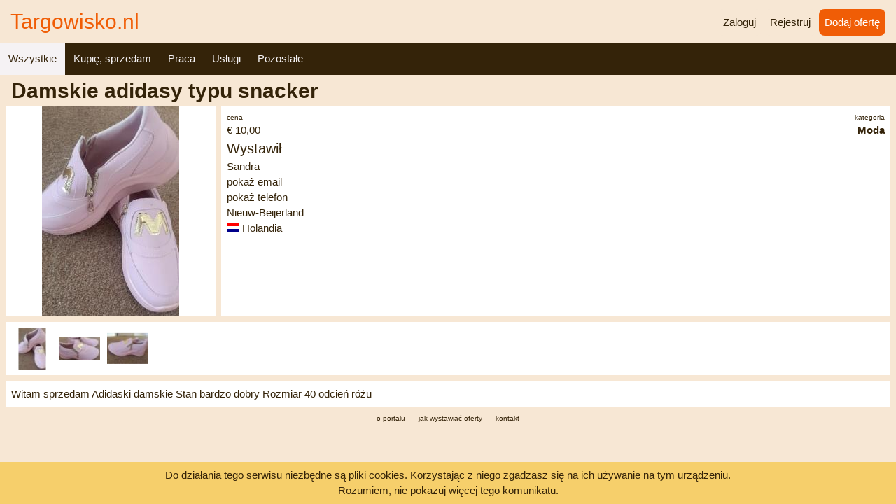

--- FILE ---
content_type: text/html; charset=UTF-8
request_url: https://targowisko.nl/Oferta/11535188
body_size: 3423
content:

<!DOCTYPE html>
<html>

<head>
<base href="https://targowisko.nl/">
<title>Damskie adidasy typu snacker </title>
<meta name="description" content="Witam sprzedam Adidaski damskie Stan bardzo dobry Rozmiar 40 odcień r&oacute;żu ">
<meta http-equiv="Content-type" content="text/html; charset=utf-8">
<meta charset="utf-8">
<meta name="viewport" content="width=device-width, initial-scale=1, shrink-to-fit=no">

<link rel="canonical" href="https://targowisko.nl/Oferta/184740">
<link rel="icon" type="image/png" href="gfx/favicon.png">

<link href="node_modules/@fortawesome/fontawesome-free/css/fontawesome.css" rel="stylesheet">
<link href="node_modules/@fortawesome/fontawesome-free/css/brands.css" rel="stylesheet">
<link href="node_modules/@fortawesome/fontawesome-free/css/solid.css" rel="stylesheet">
<link rel='stylesheet' type='text/css' href='css/glowne.css?221201'>
<link rel='stylesheet' type='text/css' href='css/ogolne.css?221201'>
<link rel='stylesheet' type='text/css' href='css/rodzaj.css?221201'>
<link rel='stylesheet' type='text/css' href='css/szczegolowe.css?221201'>
<link rel="stylesheet" type="text/css" href="https://targowisko.nl/css/style.css?230101">
</head>
<body>
<script> </script>
<div id='nagłówek'>
	<div class="s-komórkowy l-floatleft">
		<a href='' id='logo'>Targowisko.nl</a>	</div>
	<div id='menu' class="s-komórkowy l-floatright">
		
			<a href='Logowanie' class='baton_menu s-komórkowy'>Zaloguj</a>
			<a href='Rejestracja' class='baton_menu s-komórkowy'>Rejestruj</a>
			<a href='Dodawanie_oferty' class='baton_ważny_menu s-komórkowy'>Dodaj ofertę</a>
			
	</div>
	<div class='clear'></div>
	<div id='ścieżka' class='s-hide'></div>
	<div class='clear'></div>
</div>

<button id='toggleCategoryMenu' class='baton_pokaż_kategorie'>Pokaż kategorie</button>
<!-- pasek kategorii dla tablet i desktop -->
<div id='kategorie' class="s-hide">
	<a href='Główna' class='baton_wszystkie s-komórkowy'>Wszystkie</a><a href='Kupię, sprzedam' class='baton_kategorii s-komórkowy'>Kupię, sprzedam</a><a href='Praca' class='baton_kategorii s-komórkowy'>Praca</a><a href='Usługi' class='baton_kategorii s-komórkowy'>Usługi</a><a href='Pozostałe' class='baton_kategorii s-komórkowy'>Pozostałe</a></div>
<!-- menu kategorii dla mobile -->
<div id="kategorie-mobile" class="hide">
	<a href='Główna' class='baton_wszystkie s-komórkowy'>Wszystkie</a>
					<div>
			<a 
				href='Kupię, sprzedam' 
				class='baton_kategorii baton_kategorii_mobile'>
				Kupię, sprzedam			</a>
		</div>
					<div>
			<a 
				href='Dla domu' 
				class='baton_podkategorii baton_kategorii_mobile'>
				Dla domu			</a>
		</div>
					<div>
			<a 
				href='Dla dziecka' 
				class='baton_podkategorii baton_kategorii_mobile'>
				Dla dziecka			</a>
		</div>
					<div>
			<a 
				href='Elektronika' 
				class='baton_podkategorii baton_kategorii_mobile'>
				Elektronika			</a>
		</div>
					<div>
			<a 
				href='Moda' 
				class='baton_podkategorii baton_kategorii_mobile'>
				Moda			</a>
		</div>
					<div>
			<a 
				href='Motoryzacja' 
				class='baton_podkategorii baton_kategorii_mobile'>
				Motoryzacja			</a>
		</div>
					<div>
			<a 
				href='Nieruchomości' 
				class='baton_podkategorii baton_kategorii_mobile'>
				Nieruchomości			</a>
		</div>
					<div>
			<a 
				href='Zwierzęta' 
				class='baton_podkategorii baton_kategorii_mobile'>
				Zwierzęta			</a>
		</div>
					<div>
			<a 
				href='Praca' 
				class='baton_kategorii baton_kategorii_mobile'>
				Praca			</a>
		</div>
					<div>
			<a 
				href='Magazyn' 
				class='baton_podkategorii baton_kategorii_mobile'>
				Magazyn			</a>
		</div>
					<div>
			<a 
				href='Rolnictwo i produkcja' 
				class='baton_podkategorii baton_kategorii_mobile'>
				Rolnictwo i produkcja			</a>
		</div>
					<div>
			<a 
				href='Techniczne' 
				class='baton_podkategorii baton_kategorii_mobile'>
				Techniczne			</a>
		</div>
					<div>
			<a 
				href='Usługi' 
				class='baton_kategorii baton_kategorii_mobile'>
				Usługi			</a>
		</div>
					<div>
			<a 
				href='Autoserwis' 
				class='baton_podkategorii baton_kategorii_mobile'>
				Autoserwis			</a>
		</div>
					<div>
			<a 
				href='Biznes' 
				class='baton_podkategorii baton_kategorii_mobile'>
				Biznes			</a>
		</div>
					<div>
			<a 
				href='Budownictwo' 
				class='baton_podkategorii baton_kategorii_mobile'>
				Budownictwo			</a>
		</div>
					<div>
			<a 
				href='Informatyka' 
				class='baton_podkategorii baton_kategorii_mobile'>
				Informatyka			</a>
		</div>
					<div>
			<a 
				href='Księgowość' 
				class='baton_podkategorii baton_kategorii_mobile'>
				Księgowość			</a>
		</div>
					<div>
			<a 
				href='Nauka' 
				class='baton_podkategorii baton_kategorii_mobile'>
				Nauka			</a>
		</div>
					<div>
			<a 
				href='Pomoc domowa' 
				class='baton_podkategorii baton_kategorii_mobile'>
				Pomoc domowa			</a>
		</div>
					<div>
			<a 
				href='Prawnicy' 
				class='baton_podkategorii baton_kategorii_mobile'>
				Prawnicy			</a>
		</div>
					<div>
			<a 
				href='Tłumaczenia' 
				class='baton_podkategorii baton_kategorii_mobile'>
				Tłumaczenia			</a>
		</div>
					<div>
			<a 
				href='Transport' 
				class='baton_podkategorii baton_kategorii_mobile'>
				Transport			</a>
		</div>
					<div>
			<a 
				href='Zdrowie i uroda' 
				class='baton_podkategorii baton_kategorii_mobile'>
				Zdrowie i uroda			</a>
		</div>
					<div>
			<a 
				href='Pozostałe' 
				class='baton_kategorii baton_kategorii_mobile'>
				Pozostałe			</a>
		</div>
	</div>


<div class='margines__m_m'>


<div class='długi_tekst s-tekst_na_środek margines__m_m'><h1 style='margin:0' class='s-t20 m-t30 l-t30' id='oferta_podglad_tytul'>Damskie adidasy typu snacker </h1></div>

<div class='ml-flex'>
	<a href='zdjęcie/11535188.jpg' target='_blank'>		<div 
                class='
                    linkowa_ramka 
                    kartka s-komórkowy 
                    m-floatleft 
                    l-floatleft 
                    m-margines__m__ 
                    l-margines__m__ 
                    w300 
                    s-h300 
                    ml-minh300 
                    tekst_na_środek 
                    relative' 
                    style='flex: 0 0 300px; padding:0; cursor: pointer'>			<img class='absolute blok_w_centrum maxh300' src='gfx/11/535/m300x300_11535188.jpg'>		</div>
	</a>	<div class='kartka margines_dodaj_górny flex wrap ml-hide' style=''>		<div class='margines_dodaj_prawy relative' style='height:60px; width: 60px;'>
                            <a href='zdjęcie/11535188.jpg' target='_blank'>
                                <img src='gfx/11/535/m11535188.jpg' class='linkowa_ramka absolute blok_w_centrum'>
                            </a>
                        </div><div class='margines_dodaj_prawy relative' style='height:60px; width: 60px;'>
                            <a href='zdjęcie/11535188_1.jpg' target='_blank'>
                                <img src='gfx/11/535/m11535188_1.jpg' class='linkowa_ramka absolute blok_w_centrum'>
                            </a>
                        </div><div class='margines_dodaj_prawy relative' style='height:60px; width: 60px;'>
                            <a href='zdjęcie/11535188_2.jpg' target='_blank'>
                                <img src='gfx/11/535/m11535188_2.jpg' class='linkowa_ramka absolute blok_w_centrum'>
                            </a>
                        </div>	</div>
	<div class='kartka hidden s-komórkowy s-tekst_na_środek s-margines_m___ m-minh300 l-flex l-h300' style='flex-grow: 1'>
		<div class='hidden' style='flex: 10 1'>
			<div class='t10'>cena</div>
			<div class='' id='katalon_cena'>€ 10,00</div>
			<div class='t20'>Wystawił</div>
			<div class='długi_tekst'><a href='Użytkownik/Sandra '>Sandra </a></div>
			<div id='email' class='długi_tekst link' onclick='pokaż_cezara("email", "tboesbkbopxtlb8Ahnbjm/dpn")'>pokaż email</div>
			<div id='telefon' class='długi_tekst link' onclick='pokaż_cezara("telefon", ",42!724!854!718")'>pokaż telefon</div>
			<div id='miejscowość' class='długi_tekst'>Nieuw-Beijerland</div>
			<div id='kraj' class='długi_tekst'><div style='display: inline-block;'><div style='width:18px; height: 4px; background-color: red;'></div><div style='width:18px; height: 4px; background-color: white;'></div><div style='width:18px; height: 4px; background-color: darkblue;'></div></div> Holandia</div>
		</div>

		<div class='hidden' style='flex: 1 0 200px;'>
			<div class='l-tekst_do_prawej długi_tekst t10'>kategoria</div>
			<div class='l-tekst_do_prawej długi_tekst'><h2 style='margin:0; font-size:15px'>Moda</h2></div>
									<div class='ml-hide margines_dodaj_górny'></div>
			<div class='ml-hide margines_dodaj_górny'></div>
			<div class='ml-hide margines_dodaj_górny'></div>
			<div class='ml-hide margines_dodaj_górny'></div>
		</div>
	</div>
</div>
<div class='kartka margines_dodaj_górny flex wrap s-hide' style=''>	<div class='margines_dodaj_prawy relative' style='height:60px; width: 60px;'>
                            <a href='zdjęcie/11535188.jpg' target='_blank'>
                                <img src='gfx/11/535/m11535188.jpg' class='linkowa_ramka absolute blok_w_centrum'>
                            </a>
                        </div><div class='margines_dodaj_prawy relative' style='height:60px; width: 60px;'>
                            <a href='zdjęcie/11535188_1.jpg' target='_blank'>
                                <img src='gfx/11/535/m11535188_1.jpg' class='linkowa_ramka absolute blok_w_centrum'>
                            </a>
                        </div><div class='margines_dodaj_prawy relative' style='height:60px; width: 60px;'>
                            <a href='zdjęcie/11535188_2.jpg' target='_blank'>
                                <img src='gfx/11/535/m11535188_2.jpg' class='linkowa_ramka absolute blok_w_centrum'>
                            </a>
                        </div></div>
<div class='clear'></div>
<div class='margines_dodaj_górny s-hide buttonsPanel'>
	    </div>
<div class='kartka margines_m___ justowany'>Witam sprzedam Adidaski damskie Stan bardzo dobry Rozmiar 40 odcień r&oacute;żu </div>

</div>

<script type="text/javascript">
/**
	zwraca tablicę ze stringa, gdzie string wygląda tak:
	wartość1, ... wartośćn | wartość1, ... wartośćn
	separator rekordów to |
	separator wartości to ,
	na przykład:
	2000 ,'aaa', 11 | 3000 ,'bbb'
	zwróci:
	[
		0 => 'aaa', 11,
		1 => 'bbb'
	]
*/
function deklaruj_tablicę_ze_stringa(string) {
	var ret = [];
	var rekordy = string.split(' | ');
	for (var i=0; i<rekordy.length; i++) {
		var wartości = rekordy[i].split(', ');
		ret[i] = [];
		for (var j=0; j<wartości.length; j++) ret[i][j] = wartości[j];
	}
	return ret;
}

function filtruj_listę_wg_wzorca(lista, wzorzec) {
	let ret = lista;
	var lista_wyrażeń = generuj_listę_wyrażeń(wzorzec);

	if (lista_wyrażeń.length>0) {
		for (var i=ret.length-1; i>=0; i--) {
			var string_do_porównania = mala_lacina(ret[i]);
			var całość_pasuje = true;
			for (var j=0; j<lista_wyrażeń.length; j++) {
				var regexp = RegExp(lista_wyrażeń[j]);
				var wyrażenie_pasuje = regexp.test(string_do_porównania);
				if (!wyrażenie_pasuje) całość_pasuje = false;
			}
			if (!całość_pasuje) ret.splice(i, 1);
		}
	}
	return ret;
}

	/**
		przyjmuje wzorzec jako string
		zwraca tablicę wyrażeń składającą się na wzorzec, ex:
		wzorzec = 'a bb cc', ret = [ 'a', 'bb', 'cc' ]
		zamienia wszystko na mala lacine
		obcina wszystko oprócz liter i cyfr
	*/
	function generuj_listę_wyrażeń(wzorzec) {
		var lista_wyrażeń = wzorzec.split(/[^A-Za-z0-9]/);
		for (var i=0; i<lista_wyrażeń.length; i++) {
			lista_wyrażeń[i] = mala_lacina(lista_wyrażeń[i]);
			lista_wyrażeń[i] = lista_wyrażeń[i].replace(/[^A-Za-z0-9]/g, '');
		}
		for (var i=lista_wyrażeń.length-1; i >= 0; i--) if (lista_wyrażeń[i] == '') lista_wyrażeń.splice(i, 1);
		return lista_wyrażeń;
	}

function filtruj_miasta_wg_wzorca(macierz, wzorzec) {
	var ret = [];
	var lista_wyrażeń = generuj_listę_wyrażeń(wzorzec);
	let wzorzec_dla_kodu = wzorzec.substring(0, 4);
	if (lista_wyrażeń.length>0) {
		var licznik=0;
		for (var i=0; i<macierz.length; i++) {
			var kod_pocztowy = mala_lacina(macierz[i][0]);
			var nazwa_miasta = mala_lacina(macierz[i][1]);
			let kod_pasuje = false;
			let nazwa_pasuje = true;
			for (var j=0; j<lista_wyrażeń.length; j++) {
				let regexp = RegExp(lista_wyrażeń[j]);
				if (!regexp.test(nazwa_miasta)) nazwa_pasuje = false;
			}
			let regexp = RegExp(wzorzec_dla_kodu);
			if (regexp.test(kod_pocztowy)) kod_pasuje = true;
			if (nazwa_pasuje || kod_pasuje) ret[licznik++] = macierz[i][1];
		}
	} else {
		for (var i=0; i<macierz.length; i++) {
			ret[i] = macierz[i][1];
		}
	}
	ret = usuń_powtarzające_się_miasta(ret);
	return ret;
}
	/**
		zwraca listę miast, tak, żeby się nie powtarzały
	*/
	function usuń_powtarzające_się_miasta(lista) {
		var ret = []; var licznik = 0;
		for (var i=0; i<lista.length; i++) {
			var nazwa_miasta = lista[i];
			var powtarza_się = false;
			for (var j=0; j<ret.length; j++) if (ret[j] == nazwa_miasta) powtarza_się = true;
			if (!powtarza_się) ret[licznik++] = nazwa_miasta;
		}
		return ret;
	}

function mala_lacina(łańcuch) {
	łańcuch = pl2latin(łańcuch);
	łańcuch = łańcuch.toLowerCase(łańcuch);
	return łańcuch;
}

function pl2latin(łańcuch) {
	łańcuch = łańcuch.replace(/Ę/g, 'E');
	łańcuch = łańcuch.replace(/ę/g, 'e');
	łańcuch = łańcuch.replace(/Ó/g, 'O');
	łańcuch = łańcuch.replace(/ó/g, 'o');
	łańcuch = łańcuch.replace(/Ą/g, 'A');
	łańcuch = łańcuch.replace(/ą/g, 'a');
	łańcuch = łańcuch.replace(/Ś/g, 'S');
	łańcuch = łańcuch.replace(/ś/g, 's');
	łańcuch = łańcuch.replace(/Ł/g, 'L');
	łańcuch = łańcuch.replace(/ł/g, 'l');
	łańcuch = łańcuch.replace(/Ż/g, 'Z');
	łańcuch = łańcuch.replace(/ż/g, 'z');
	łańcuch = łańcuch.replace(/Ź/g, 'Z');
	łańcuch = łańcuch.replace(/ź/g, 'z');
	łańcuch = łańcuch.replace(/Ć/g, 'C');
	łańcuch = łańcuch.replace(/ć/g, 'c');
	łańcuch = łańcuch.replace(/Ń/g, 'N');
	łańcuch = łańcuch.replace(/ń/g, 'n');

	return łańcuch;
}

function pokaż_cezara(id_elementu, string) {
	const element = document.getElementById(id_elementu);
	var output = '';
	for (var i = 0; i < string.length; i++) {
		var ord = string.charCodeAt(i) - 1;
		output = output + String.fromCharCode(ord);
	}

	element.innerHTML = output;
	element.className = 'długi tekst';
}	
	
</script>
<div class='clear'></div>
<div class='margines_dodaj_górny t10 tekst_na_środek'>
	<div class='ml-inline-block ml-odstęp__o_o'><a href='O portalu'>o portalu</a></div>
	<div class='ml-inline-block ml-odstęp__o_o'><a href='Jak sprzedawać'>jak wystawiać oferty</a></div>
	<div class='ml-inline-block ml-odstęp__o_o'><a href='Kontakt'>kontakt</a></div>
</div>
<div class='clear'></div>
<div class='szerokość_1-1 tekst_na_środek fixed odstęp_o_o_' style='bottom: 0; background: rgba(245,183,5,0.5);'>
Do działania tego serwisu niezbędne są pliki cookies. Korzystając z niego zgadzasz się na ich używanie na tym urządzeniu.<br>
<a href='Akceptacja_cookies'>Rozumiem, nie pokazuj więcej tego komunikatu.</a>
</div>
    <script src="https://targowisko.nl/js/tooltip-reminder.js?1769152541" type="text/javascript"></script>
    <script src="https://targowisko.nl/js/kategorie/kategorie.js?1769152541" type="text/javascript"></script>
<div class="tekst_do_lewej"></div>
</body>
</html>

--- FILE ---
content_type: text/css
request_url: https://targowisko.nl/css/glowne.css?221201
body_size: 644
content:
html {
	box-sizing:border-box
	}
	*,*:before,*:after{box-sizing:inherit}

body {
	background-color: #F7E7D4;
	color: #342309;
	font-family: Arial, Helvetica, sans-serif;
	font-size: 15px;
	line-height: 1.5;
	margin: 8px 0 0 0;}

a {
	color: #342309;
	text-decoration: none;
	transition: color 1s}
	a:hover {
		color: #f05d06;
		transition: color 0.1s}

button {
	border: 0;
	cursor: pointer;
	font-family: Arial, Helvetica, sans-serif;
	font-size: 15px;
	line-height: 1.5;}

hr {
	border: 0;
	border-top: 1px solid #342309;
	margin: 0;
	padding: 0}

img {
	max-width: 100%;
	max-height: auto;}

p {
	text-align: justify;}

.formularzowe {}
	div.pole_formularza {
		padding-top: 8px;
		padding-right:8px;}
		@media screen and (max-width: 600px) {
			div.pole_formularza {
				padding-right: 0px;
			}}
	input, select, textarea {
		border:1px solid #ccc;
		border-radius: 4px;
		padding: 8px;
		transition: border-color 1s;
		width: 100%;}
		input:hover, select:hover, textarea:hover {
			border:1px solid #f05d06;
			transition: background-color 0.1s;
		}
	input[type="radio"], input[type="checkbox"] {
		width: auto;
	}
	input[type="submit"] {
		color: #f5f2f4;
		cursor: pointer;
		background-color: #f05d06;
		border:none;
		border-radius: 8px;
		transition: background-color 1s;
		width: auto;
	}
		@media screen and (max-width: 600px) {
			input[type="submit"] {
				display: block;
				width: 100%;
			}
			input[type="submit"].s-zachowaj_rozmiar {
				display: inline-block;
				width: auto;}
		}
		input:hover[type="submit"] {
			background-color: #f5b705;
			transition: background-color 0.1s;
		}
	input[type="file"] {
		cursor: pointer;
		background-color: #f5b705;
		border:none;
		border-radius: 8px;
		transition: color 1s;
	}
		@media screen and (max-width: 600px) {
			input[type="file"] {
				display: block;
				width: 100%;
			}
			input[type="file"].s-zachowaj_rozmiar {
				display: inline-block;}
		}
		input:hover[type="file"] {
			color: #f5f2f4;
			transition: color 0.1s;
		}
	textarea {
		font-family: Arial, Helvetica, sans-serif;
		font-size: 13px;
		height: 200px;
		overflow: hidden;
		resize: none;
	}

.listy {}
	li {
		text-align: justify;}

.tabelowe {}
	div.table {
	overflow-x: auto;}
		table {
			background-color: white;
			border: 1px solid #342309;
			border-collapse: collapse;
			margin: auto;
			padding: 8px;}
			tr {transition: background-color 0.2s;}
			tr:hover {background-color: #f5b705; transition: background-color 0.1s;}
				th {
					background-color: #f5b705;
					border: 1px solid #342309;
					padding: 8px;}
				td {
					border: 1px solid #342309;
					padding: 8px;}
	@media screen and (max-width: 600px) {
		table, td, th, tr {font-size: 10px;	padding: 0;}
		td.t-ss, th.t-ss {font-size: 10px; padding: 0;}
		td.t-sm, th.t-sm {font-size: 10px; padding: 8px;}
		td.t-sl, th.t-sl {font-size: 15px; padding: 8px;}}
	@media screen and (min-width: 601px) and (max-width: 992px) {
		table, td, th, tr {font-size: 10px;}
		td.t-ms, th.t-ms {font-size: 10px; padding: 0;}
		td.t-mm, th.t-mm {font-size: 10px; padding: 8px;}
		td.t-ml, th.t-ml {font-size: 15px; padding: 8px;}}
	@media screen and (min-width: 993px) {
		table, td, th, tr {font-size: 15px;}
		td.t-ls, th.t-ls {font-size: 10px; padding: 0;}
		td.t-lm, th.t-lm {font-size: 10px; padding: 8px;}
		td.t-ll, th.t-ll {font-size: 15px; padding: 8px;}}


--- FILE ---
content_type: text/css
request_url: https://targowisko.nl/css/ogolne.css?221201
body_size: 2773
content:
.debug {
	border: 1px solid red;}
	.debug-blue {
		background-color: blue;}
	.debug-green {
		background-color: green;}
	.debug-gray {
		background-color: gray;}
	.debug-pink {
		background-color: pink;}
	.debug-lightblue {
		background-color: lightblue;}
	.debug-lightgreen {
		background-color: lightgreen;}
	.debug-lightgray {
		background-color: lightgray;}
	.debug-darkblue {
		background-color: darkblue;}
	.debug-darkgreen {
		background-color: darkgreen;}
	.debug-darkgray {
		background-color: darkgray;}
.kolor_czcionki {}
	.kolor_biały {color: white;}
	.kolor_białawy {color: #f5f2f4;}
	.kolor_czarnawy {color: #342309;}
	.kolor_jasne_tło {color: #f6eade;}
	.kolor_pomarańczowy {color: #f5b705;}
	.kolor_ważny {color: #f05d06;}
.kolor_tła {background-color: #f7e7d4;}
	.kolor_tła_biały {background-color: white;}
	.kolor_tła_białawy {background-color: #f5f2f4;}
	.kolor_tła_czarnawy {background-color: #342309;}
	.kolor_tła_jasne_tło {background-color: #f6eade;}
	.kolor_tła_pomarańczowy {background-color: #f5b705;}
	.kolor_tła_ważny {background-color: #f05d06;}
.bordery {}
	.border {border: 1px solid black;}
	.border_bbbb {border-width: 1px;}
	.border_bbb_ {border-width: 1px 1px 1px 0  ;}
	.border_bb_b {border-width: 1px 1px 0   1px;}
	.border_bb__ {border-width: 1px 1px 0   0  ;}
	.border_b_bb {border-width: 1px 0   1px 1px;}
	.border_b_b_ {border-width: 1px 0   1px 0  ;}
	.border_b__b {border-width: 1px 0   0   1px;}
	.border_b___ {border-width: 1px 0   0   0  ;}
	.border__bbb {border-width: 0   1px 1px 1px;}
	.border__bb_ {border-width: 0   1px 1px 0  ;}
	.border__b_b {border-width: 0   1px 0   1px;}
	.border__b__ {border-width: 0   1px 0   0  ;}
	.border___bb {border-width: 0   0   1px 1px;}
	.border___b_ {border-width: 0   0   1px 0  ;}
	.border____b {border-width: 0   0   0   1px;}
	.border_____ {border-width: 0   0   0   0  ;}
	.border_dodaj_górny {border-top-width: 1px}
	.border_dodaj_prawy {border-right-width: 1px}
	.border_dodaj_dolny {border-bottom-width:1px}
	.border_dodaj_lewy  {border-left-width: 1px}
	.border_usuń_górny {border-top-width: 0}
	.border_usuń_prawy {border-right-width: 0}
	.border_usuń_dolny {border-bottom-width: 0}
	.border_usuń_lewy  {border-left-width: 0}
	@media screen and (max-width: 600px) {
		.s-border_bbbb {border-width: 1px;}
		.s-border_bbb_ {border-width: 1px 1px 1px 0  ;}
		.s-border_bb_b {border-width: 1px 1px 0   1px;}
		.s-border_bb__ {border-width: 1px 1px 0   0  ;}
		.s-border_b_bb {border-width: 1px 0   1px 1px;}
		.s-border_b_b_ {border-width: 1px 0   1px 0  ;}
		.s-border_b__b {border-width: 1px 0   0   1px;}
		.s-border_b___ {border-width: 1px 0   0   0  ;}
		.s-border__bbb {border-width: 0   1px 1px 1px;}
		.s-border__bb_ {border-width: 0   1px 1px 0  ;}
		.s-border__b_b {border-width: 0   1px 0   1px;}
		.s-border__b__ {border-width: 0   1px 0   0  ;}
		.s-border___bb {border-width: 0   0   1px 1px;}
		.s-border___b_ {border-width: 0   0   1px 0  ;}
		.s-border____b {border-width: 0   0   0   1px;}
		.s-border_____ {border-width: 0   0   0   0  ;}
		.s-border_dodaj_górny {border-top-width: 1px}
		.s-border_dodaj_prawy {border-right-width: 1px}
		.s-border_dodaj_dolny {border-bottom-width:1px}
		.s-border_dodaj_lewy  {border-left-width: 1px}
		.s-border_usuń_górny {border-top-width: 0}
		.s-border_usuń_prawy {border-right-width: 0}
		.s-border_usuń_dolny {border-bottom-width: 0}
		.s-border_usuń_lewy  {border-left-width: 0}
	}
	@media screen and (min-width: 601px) and (max-width: 992px) {
		.m-border_bbbb {border-width: 1px;}
		.m-border_bbb_ {border-width: 1px 1px 1px 0  ;}
		.m-border_bb_b {border-width: 1px 1px 0   1px;}
		.m-border_bb__ {border-width: 1px 1px 0   0  ;}
		.m-border_b_bb {border-width: 1px 0   1px 1px;}
		.m-border_b_b_ {border-width: 1px 0   1px 0  ;}
		.m-border_b__b {border-width: 1px 0   0   1px;}
		.m-border_b___ {border-width: 1px 0   0   0  ;}
		.m-border__bbb {border-width: 0   1px 1px 1px;}
		.m-border__bb_ {border-width: 0   1px 1px 0  ;}
		.m-border__b_b {border-width: 0   1px 0   1px;}
		.m-border__b__ {border-width: 0   1px 0   0  ;}
		.m-border___bb {border-width: 0   0   1px 1px;}
		.m-border___b_ {border-width: 0   0   1px 0  ;}
		.m-border____b {border-width: 0   0   0   1px;}
		.m-border_____ {border-width: 0   0   0   0  ;}
		.m-border_dodaj_górny {border-top-width: 1px}
		.m-border_dodaj_prawy {border-right-width: 1px}
		.m-border_dodaj_dolny {border-bottom-width:1px}
		.m-border_dodaj_lewy  {border-left-width: 1px}
		.m-border_usuń_górny {border-top-width: 0}
		.m-border_usuń_prawy {border-right-width: 0}
		.m-border_usuń_dolny {border-bottom-width: 0}
		.m-border_usuń_lewy  {border-left-width: 0}
	}
	@media screen and (min-width: 993px) {
		.l-border_bbbb {border-width: 1px;}
		.l-border_bbb_ {border-width: 1px 1px 1px 0  ;}
		.l-border_bb_b {border-width: 1px 1px 0   1px;}
		.l-border_bb__ {border-width: 1px 1px 0   0  ;}
		.l-border_b_bb {border-width: 1px 0   1px 1px;}
		.l-border_b_b_ {border-width: 1px 0   1px 0  ;}
		.l-border_b__b {border-width: 1px 0   0   1px;}
		.l-border_b___ {border-width: 1px 0   0   0  ;}
		.l-border__bbb {border-width: 0   1px 1px 1px;}
		.l-border__bb_ {border-width: 0   1px 1px 0  ;}
		.l-border__b_b {border-width: 0   1px 0   1px;}
		.l-border__b__ {border-width: 0   1px 0   0  ;}
		.l-border___bb {border-width: 0   0   1px 1px;}
		.l-border___b_ {border-width: 0   0   1px 0  ;}
		.l-border____b {border-width: 0   0   0   1px;}
		.l-border_____ {border-width: 0   0   0   0  ;}
		.l-border_dodaj_górny {border-top-width: 1px}
		.l-border_dodaj_prawy {border-right-width: 1px}
		.l-border_dodaj_dolny {border-bottom-width:1px}
		.l-border_dodaj_lewy  {border-left-width: 1px}
		.l-border_usuń_górny {border-top-width: 0}
		.l-border_usuń_prawy {border-right-width: 0}
		.l-border_usuń_dolny {border-bottom-width: 0}
		.l-border_usuń_lewy  {border-left-width: 0}
	}	
.displeje {}
	.block {display: block;}
	.inline {display: inline;}
	.inline-block {display: inline-block;}
		@media screen and (max-width: 600px) {
			.s-block {display: block;}
			.s-inline {display: inline;}
			.s-inline-block {display: inline-block;}
		}
		@media screen and (min-width: 601px) and (max-width: 992px) {
			.m-block {display: block;}
			.m-inline {display: inline;}
			.m-inline-block {display: inline-block;}
			.ml-block {display: block;}
			.ml-inline {display: inline;}
			.ml-inline-block {display: inline-block;}
		}
		@media screen and (min-width: 993px) {
			.ml-block {display: block;}
			.ml-inline {display: inline;}
			.ml-inline-block {display: inline-block;}
			.l-block {display: block;}
			.l-inline {display: inline;}
			.l-inline-block {display: inline-block;}
		}
.flex {display: flex;} 
	.center {align-items: center;}
	.column {flex-direction: column;}
	.hcenter {justify-content: center;}
	.row {flex-direction: row;}
	.space-around {justify-content: space-around;}
	.space-between {justify-content: space-between;}
	.wrap {flex-wrap: wrap;}
		@media screen and (max-width: 600px) {
			.s-flex {display: flex;}
			.s-center {align-items: center;}
			.s-column {flex-direction: column;}
			.s-hcenter {justify-content: center;}
			.s-row {flex-direction: row;}
			.s-space-around {justify-content: space-around;}
			.s-space-between {justify-content: space-between;}
			.s-wrap {flex-wrap: wrap;}}
		@media screen and (min-width: 601px) and (max-width: 992px) {
			.m-flex {display: flex;}
			.m-center {align-items: center;}
			.m-column {flex-direction: column;}
			.m-hcenter {justify-content: center;}
			.m-row {flex-direction: row;}
			.m-space-around {justify-content: space-around;}
			.m-space-between {justify-content: space-between;}
			.m-wrap {flex-wrap: wrap;}
			.ml-flex {display: flex;}
			.ml-center {align-items: center;}
			.ml-column {flex-direction: column;}
			.ml-hcenter {justify-content: center;}
			.ml-row {flex-direction: row;}
			.ml-space-around {justify-content: space-around;}
			.ml-space-between {justify-content: space-between;}
			.ml-wrap {flex-wrap: wrap;}}
		@media screen and (min-width: 993px) {
			.ml-flex {display: flex;}
			.ml-center {align-items: center;}
			.ml-column {flex-direction: column;}
			.ml-hcenter {justify-content: center;}
			.ml-row {flex-direction: row;}
			.ml-space-around {justify-content: space-around;}
			.ml-space-between {justify-content: space-between;}
			.ml-wrap {flex-wrap: wrap;}
			.l-flex {display: flex;}
			.l-center {align-items: center;}
			.l-column {flex-direction: column;}
			.l-hcenter {justify-content: center;}
			.l-row {flex-direction: row;}
			.l-space-around {justify-content: space-around;}
			.l-space-between {justify-content: space-between;}
			.ml-wrap {flex-wrap: wrap;}}

.marginesy {}
	.margines_mmmm {margin: 8px;}
	.margines_mmm_ {margin: 8px 8px 8px 0  ;}
	.margines_mm_m {margin: 8px 8px 0   8px;}
	.margines_mm__ {margin: 8px 8px 0   0  ;}
	.margines_m_mm {margin: 8px 0   8px 8px;}
	.margines_m_m_ {margin: 8px 0   8px 0  ;}
	.margines_m__m {margin: 8px 0   0   8px;}
	.margines_m___ {margin: 8px 0   0   0  ;}
	.margines__mmm {margin: 0   8px 8px 8px;}
	.margines__mm_ {margin: 0   8px 8px 0  ;}
	.margines__m_m {margin: 0   8px 0   8px;}
	.margines__m__ {margin: 0   8px 0   0  ;}
	.margines___mm {margin: 0   0   8px 8px;}
	.margines___m_ {margin: 0   0   8px 0  ;}
	.margines____m {margin: 0   0   0   8px;}
	.margines_____ {margin: 0   0   0   0  ;}
	.margines_dodaj_górny {margin-top: 8px}
	.margines_dodaj_prawy {margin-right: 8px}
	.margines_dodaj_dolny {margin-bottom:8px}
	.margines_dodaj_lewy  {margin-left: 8px}
	.margines_usuń_górny {margin-top: 0}
	.margines_usuń_prawy {margin-right: 0}
	.margines_usuń_dolny {margin-bottom: 0}
	.margines_usuń_lewy  {margin-left: 0}
	@media screen and (max-width: 600px) {
		.s-margines_mmmm {margin: 8px;}
		.s-margines_mmm_ {margin: 8px 8px 8px 0  ;}
		.s-margines_mm_m {margin: 8px 8px 0   8px;}
		.s-margines_mm__ {margin: 8px 8px 0   0  ;}
		.s-margines_m_mm {margin: 8px 0   8px 8px;}
		.s-margines_m_m_ {margin: 8px 0   8px 0  ;}
		.s-margines_m__m {margin: 8px 0   0   8px;}
		.s-margines_m___ {margin: 8px 0   0   0  ;}
		.s-margines__mmm {margin: 0   8px 8px 8px;}
		.s-margines__mm_ {margin: 0   8px 8px 0  ;}
		.s-margines__m_m {margin: 0   8px 0   8px;}
		.s-margines__m__ {margin: 0   8px 0   0  ;}
		.s-margines___mm {margin: 0   0   8px 8px;}
		.s-margines___m_ {margin: 0   0   8px 0  ;}
		.s-margines____m {margin: 0   0   0   8px;}
		.s-margines_____ {margin: 0   0   0   0  ;}
		.s-margines_dodaj_górny {margin-top: 8px}
		.s-margines_dodaj_prawy {margin-right: 8px}
		.s-margines_dodaj_dolny {margin-bottom:8px}
		.s-margines_dodaj_lewy  {margin-left: 8px}
		.s-margines_usuń_górny {margin-top: 0}
		.s-margines_usuń_prawy {margin-right: 0}
		.s-margines_usuń_dolny {margin-bottom: 0}
		.s-margines_usuń_lewy  {margin-left: 0}
	}
	@media screen and (min-width: 601px) and (max-width: 992px) {
		.m-margines_mmmm {margin: 8px;}
		.m-margines_mmm_ {margin: 8px 8px 8px 0  ;}
		.m-margines_mm_m {margin: 8px 8px 0   8px;}
		.m-margines_mm__ {margin: 8px 8px 0   0  ;}
		.m-margines_m_mm {margin: 8px 0   8px 8px;}
		.m-margines_m_m_ {margin: 8px 0   8px 0  ;}
		.m-margines_m__m {margin: 8px 0   0   8px;}
		.m-margines_m___ {margin: 8px 0   0   0  ;}
		.m-margines__mmm {margin: 0   8px 8px 8px;}
		.m-margines__mm_ {margin: 0   8px 8px 0  ;}
		.m-margines__m_m {margin: 0   8px 0   8px;}
		.m-margines__m__ {margin: 0   8px 0   0  ;}
		.m-margines___mm {margin: 0   0   8px 8px;}
		.m-margines___m_ {margin: 0   0   8px 0  ;}
		.m-margines____m {margin: 0   0   0   8px;}
		.m-margines_____ {margin: 0   0   0   0  ;}
		.m-margines_dodaj_górny {margin-top: 8px}
		.m-margines_dodaj_prawy {margin-right: 8px}
		.m-margines_dodaj_dolny {margin-bottom:8px}
		.m-margines_dodaj_lewy  {margin-left: 8px}
		.m-margines_usuń_górny {margin-top: 0}
		.m-margines_usuń_prawy {margin-right: 0}
		.m-margines_usuń_dolny {margin-bottom: 0}
		.m-margines_usuń_lewy  {margin-left: 0}
		.ml-margines_mmmm {margin: 8px;}
		.ml-margines_mmm_ {margin: 8px 8px 8px 0  ;}
		.ml-margines_mm_m {margin: 8px 8px 0   8px;}
		.ml-margines_mm__ {margin: 8px 8px 0   0  ;}
		.ml-margines_m_mm {margin: 8px 0   8px 8px;}
		.ml-margines_m_m_ {margin: 8px 0   8px 0  ;}
		.ml-margines_m__m {margin: 8px 0   0   8px;}
		.ml-margines_m___ {margin: 8px 0   0   0  ;}
		.ml-margines__mmm {margin: 0   8px 8px 8px;}
		.ml-margines__mm_ {margin: 0   8px 8px 0  ;}
		.ml-margines__m_m {margin: 0   8px 0   8px;}
		.ml-margines__m__ {margin: 0   8px 0   0  ;}
		.ml-margines___mm {margin: 0   0   8px 8px;}
		.ml-margines___m_ {margin: 0   0   8px 0  ;}
		.ml-margines____m {margin: 0   0   0   8px;}
		.ml-margines_____ {margin: 0   0   0   0  ;}
		.ml-margines_dodaj_górny {margin-top: 8px}
		.ml-margines_dodaj_prawy {margin-right: 8px}
		.ml-margines_dodaj_dolny {margin-bottom:8px}
		.ml-margines_dodaj_lewy  {margin-left: 8px}
		.ml-margines_usuń_górny {margin-top: 0}
		.ml-margines_usuń_prawy {margin-right: 0}
		.ml-margines_usuń_dolny {margin-bottom: 0}
		.ml-margines_usuń_lewy  {margin-left: 0}
	}
	@media screen and (min-width: 993px) {
		.ml-margines_mmmm {margin: 8px;}
		.ml-margines_mmm_ {margin: 8px 8px 8px 0  ;}
		.ml-margines_mm_m {margin: 8px 8px 0   8px;}
		.ml-margines_mm__ {margin: 8px 8px 0   0  ;}
		.ml-margines_m_mm {margin: 8px 0   8px 8px;}
		.ml-margines_m_m_ {margin: 8px 0   8px 0  ;}
		.ml-margines_m__m {margin: 8px 0   0   8px;}
		.ml-margines_m___ {margin: 8px 0   0   0  ;}
		.ml-margines__mmm {margin: 0   8px 8px 8px;}
		.ml-margines__mm_ {margin: 0   8px 8px 0  ;}
		.ml-margines__m_m {margin: 0   8px 0   8px;}
		.ml-margines__m__ {margin: 0   8px 0   0  ;}
		.ml-margines___mm {margin: 0   0   8px 8px;}
		.ml-margines___m_ {margin: 0   0   8px 0  ;}
		.ml-margines____m {margin: 0   0   0   8px;}
		.ml-margines_____ {margin: 0   0   0   0  ;}
		.ml-margines_dodaj_górny {margin-top: 8px}
		.ml-margines_dodaj_prawy {margin-right: 8px}
		.ml-margines_dodaj_dolny {margin-bottom:8px}
		.ml-margines_dodaj_lewy  {margin-left: 8px}
		.ml-margines_usuń_górny {margin-top: 0}
		.ml-margines_usuń_prawy {margin-right: 0}
		.ml-margines_usuń_dolny {margin-bottom: 0}
		.ml-margines_usuń_lewy  {margin-left: 0}
		.l-margines_mmmm {margin: 8px;}
		.l-margines_mmm_ {margin: 8px 8px 8px 0  ;}
		.l-margines_mm_m {margin: 8px 8px 0   8px;}
		.l-margines_mm__ {margin: 8px 8px 0   0  ;}
		.l-margines_m_mm {margin: 8px 0   8px 8px;}
		.l-margines_m_m_ {margin: 8px 0   8px 0  ;}
		.l-margines_m__m {margin: 8px 0   0   8px;}
		.l-margines_m___ {margin: 8px 0   0   0  ;}
		.l-margines__mmm {margin: 0   8px 8px 8px;}
		.l-margines__mm_ {margin: 0   8px 8px 0  ;}
		.l-margines__m_m {margin: 0   8px 0   8px;}
		.l-margines__m__ {margin: 0   8px 0   0  ;}
		.l-margines___mm {margin: 0   0   8px 8px;}
		.l-margines___m_ {margin: 0   0   8px 0  ;}
		.l-margines____m {margin: 0   0   0   8px;}
		.l-margines_____ {margin: 0   0   0   0  ;}
		.l-margines_dodaj_górny {margin-top: 8px}
		.l-margines_dodaj_prawy {margin-right: 8px}
		.l-margines_dodaj_dolny {margin-bottom:8px}
		.l-margines_dodaj_lewy  {margin-left: 8px}
		.l-margines_usuń_górny {margin-top: 0}
		.l-margines_usuń_prawy {margin-right: 0}
		.l-margines_usuń_dolny {margin-bottom: 0}
		.l-margines_usuń_lewy  {margin-left: 0}
	}	
.odstępy {}
	.odstęp_oooo {padding: 8px;}
	.odstęp_ooo_ {padding: 8px 8px 8px 0  ;}
	.odstęp_oo_o {padding: 8px 8px 0   8px;}
	.odstęp_oo__ {padding: 8px 8px 0   0  ;}
	.odstęp_o_oo {padding: 8px 0   8px 8px;}
	.odstęp_o_o_ {padding: 8px 0   8px 0  ;}
	.odstęp_o__o {padding: 8px 0   0   8px;}
	.odstęp_o___ {padding: 8px 0   0   0  ;}
	.odstęp__ooo {padding: 0   8px 8px 8px;}
	.odstęp__oo_ {padding: 0   8px 8px 0  ;}
	.odstęp__o_o {padding: 0   8px 0   8px;}
	.odstęp__o__ {padding: 0   8px 0   0  ;}
	.odstęp___oo {padding: 0   0   8px 8px;}
	.odstęp___o_ {padding: 0   0   8px 0  ;}
	.odstęp____o {padding: 0   0   0   8px;}
	.odstęp_____ {padding: 0   0   0   0  ;}
	.odstęp_dodaj_górny {padding-top: 8px}
	.odstęp_dodaj_prawy {padding-right: 8px}
	.odstęp_dodaj_dolny {padding-bottom:8px}
	.odstęp_dodaj_lewy  {padding-left: 8px}
	.odstęp_usuń_górny {padding-top: 0}
	.odstęp_usuń_prawy {padding-right: 0}
	.odstęp_usuń_dolny {padding-bottom: 0}
	.odstęp_usuń_lewy  {padding-left: 0}
	@media screen and (max-width: 600px) {
		.s-odstęp_oooo {padding: 8px;}
		.s-odstęp_ooo_ {padding: 8px 8px 8px 0  ;}
		.s-odstęp_oo_o {padding: 8px 8px 0   8px;}
		.s-odstęp_oo__ {padding: 8px 8px 0   0  ;}
		.s-odstęp_o_oo {padding: 8px 0   8px 8px;}
		.s-odstęp_o_o_ {padding: 8px 0   8px 0  ;}
		.s-odstęp_o__o {padding: 8px 0   0   8px;}
		.s-odstęp_o___ {padding: 8px 0   0   0  ;}
		.s-odstęp__ooo {padding: 0   8px 8px 8px;}
		.s-odstęp__oo_ {padding: 0   8px 8px 0  ;}
		.s-odstęp__o_o {padding: 0   8px 0   8px;}
		.s-odstęp__o__ {padding: 0   8px 0   0  ;}
		.s-odstęp___oo {padding: 0   0   8px 8px;}
		.s-odstęp___o_ {padding: 0   0   8px 0  ;}
		.s-odstęp____o {padding: 0   0   0   8px;}
		.s-odstęp_____ {padding: 0   0   0   0  ;}
		.s-odstęp_dodaj_górny {padding-top: 8px}
		.s-odstęp_dodaj_prawy {padding-right: 8px}
		.s-odstęp_dodaj_dolny {padding-bottom:8px}
		.s-odstęp_dodaj_lewy  {padding-left: 8px}
		.s-odstęp_usuń_górny {padding-top: 0}
		.s-odstęp_usuń_prawy {padding-right: 0}
		.s-odstęp_usuń_dolny {padding-bottom: 0}
		.s-odstęp_usuń_lewy  {padding-left: 0}
	}
	@media screen and (min-width: 601px) and (max-width: 992px) {
		.m-odstęp_oooo {padding: 8px;}
		.m-odstęp_ooo_ {padding: 8px 8px 8px 0  ;}
		.m-odstęp_oo_o {padding: 8px 8px 0   8px;}
		.m-odstęp_oo__ {padding: 8px 8px 0   0  ;}
		.m-odstęp_o_oo {padding: 8px 0   8px 8px;}
		.m-odstęp_o_o_ {padding: 8px 0   8px 0  ;}
		.m-odstęp_o__o {padding: 8px 0   0   8px;}
		.m-odstęp_o___ {padding: 8px 0   0   0  ;}
		.m-odstęp__ooo {padding: 0   8px 8px 8px;}
		.m-odstęp__oo_ {padding: 0   8px 8px 0  ;}
		.m-odstęp__o_o {padding: 0   8px 0   8px;}
		.m-odstęp__o__ {padding: 0   8px 0   0  ;}
		.m-odstęp___oo {padding: 0   0   8px 8px;}
		.m-odstęp___o_ {padding: 0   0   8px 0  ;}
		.m-odstęp____o {padding: 0   0   0   8px;}
		.m-odstęp_____ {padding: 0   0   0   0  ;}
		.m-odstęp_dodaj_górny {padding-top: 8px}
		.m-odstęp_dodaj_prawy {padding-right: 8px}
		.m-odstęp_dodaj_dolny {padding-bottom:8px}
		.m-odstęp_dodaj_lewy  {padding-left: 8px}
		.m-odstęp_usuń_górny {padding-top: 0}
		.m-odstęp_usuń_prawy {padding-right: 0}
		.m-odstęp_usuń_dolny {padding-bottom: 0}
		.m-odstęp_usuń_lewy  {padding-left: 0}
		.ml-odstęp_oooo {padding: 8px;}
		.ml-odstęp_ooo_ {padding: 8px 8px 8px 0  ;}
		.ml-odstęp_oo_o {padding: 8px 8px 0   8px;}
		.ml-odstęp_oo__ {padding: 8px 8px 0   0  ;}
		.ml-odstęp_o_oo {padding: 8px 0   8px 8px;}
		.ml-odstęp_o_o_ {padding: 8px 0   8px 0  ;}
		.ml-odstęp_o__o {padding: 8px 0   0   8px;}
		.ml-odstęp_o___ {padding: 8px 0   0   0  ;}
		.ml-odstęp__ooo {padding: 0   8px 8px 8px;}
		.ml-odstęp__oo_ {padding: 0   8px 8px 0  ;}
		.ml-odstęp__o_o {padding: 0   8px 0   8px;}
		.ml-odstęp__o__ {padding: 0   8px 0   0  ;}
		.ml-odstęp___oo {padding: 0   0   8px 8px;}
		.ml-odstęp___o_ {padding: 0   0   8px 0  ;}
		.ml-odstęp____o {padding: 0   0   0   8px;}
		.ml-odstęp_____ {padding: 0   0   0   0  ;}
		.ml-odstęp_dodaj_górny {padding-top: 8px}
		.ml-odstęp_dodaj_prawy {padding-right: 8px}
		.ml-odstęp_dodaj_dolny {padding-bottom:8px}
		.ml-odstęp_dodaj_lewy  {padding-left: 8px}
		.ml-odstęp_usuń_górny {padding-top: 0}
		.ml-odstęp_usuń_prawy {padding-right: 0}
		.ml-odstęp_usuń_dolny {padding-bottom: 0}
		.ml-odstęp_usuń_lewy  {padding-left: 0}
	}
	@media screen and (min-width: 993px) {
		.ml-odstęp_oooo {padding: 8px;}
		.ml-odstęp_ooo_ {padding: 8px 8px 8px 0  ;}
		.ml-odstęp_oo_o {padding: 8px 8px 0   8px;}
		.ml-odstęp_oo__ {padding: 8px 8px 0   0  ;}
		.ml-odstęp_o_oo {padding: 8px 0   8px 8px;}
		.ml-odstęp_o_o_ {padding: 8px 0   8px 0  ;}
		.ml-odstęp_o__o {padding: 8px 0   0   8px;}
		.ml-odstęp_o___ {padding: 8px 0   0   0  ;}
		.ml-odstęp__ooo {padding: 0   8px 8px 8px;}
		.ml-odstęp__oo_ {padding: 0   8px 8px 0  ;}
		.ml-odstęp__o_o {padding: 0   8px 0   8px;}
		.ml-odstęp__o__ {padding: 0   8px 0   0  ;}
		.ml-odstęp___oo {padding: 0   0   8px 8px;}
		.ml-odstęp___o_ {padding: 0   0   8px 0  ;}
		.ml-odstęp____o {padding: 0   0   0   8px;}
		.ml-odstęp_____ {padding: 0   0   0   0  ;}
		.ml-odstęp_dodaj_górny {padding-top: 8px}
		.ml-odstęp_dodaj_prawy {padding-right: 8px}
		.ml-odstęp_dodaj_dolny {padding-bottom:8px}
		.ml-odstęp_dodaj_lewy  {padding-left: 8px}
		.ml-odstęp_usuń_górny {padding-top: 0}
		.ml-odstęp_usuń_prawy {padding-right: 0}
		.ml-odstęp_usuń_dolny {padding-bottom: 0}
		.ml-odstęp_usuń_lewy  {padding-left: 0}
		.l-odstęp_oooo {padding: 8px;}
		.l-odstęp_ooo_ {padding: 8px 8px 8px 0  ;}
		.l-odstęp_oo_o {padding: 8px 8px 0   8px;}
		.l-odstęp_oo__ {padding: 8px 8px 0   0  ;}
		.l-odstęp_o_oo {padding: 8px 0   8px 8px;}
		.l-odstęp_o_o_ {padding: 8px 0   8px 0  ;}
		.l-odstęp_o__o {padding: 8px 0   0   8px;}
		.l-odstęp_o___ {padding: 8px 0   0   0  ;}
		.l-odstęp__ooo {padding: 0   8px 8px 8px;}
		.l-odstęp__oo_ {padding: 0   8px 8px 0  ;}
		.l-odstęp__o_o {padding: 0   8px 0   8px;}
		.l-odstęp__o__ {padding: 0   8px 0   0  ;}
		.l-odstęp___oo {padding: 0   0   8px 8px;}
		.l-odstęp___o_ {padding: 0   0   8px 0  ;}
		.l-odstęp____o {padding: 0   0   0   8px;}
		.l-odstęp_____ {padding: 0   0   0   0  ;}
		.l-odstęp_dodaj_górny {padding-top: 8px}
		.l-odstęp_dodaj_prawy {padding-right: 8px}
		.l-odstęp_dodaj_dolny {padding-bottom:8px}
		.l-odstęp_dodaj_lewy  {padding-left: 8px}
		.l-odstęp_usuń_górny {padding-top: 0}
		.l-odstęp_usuń_prawy {padding-right: 0}
		.l-odstęp_usuń_dolny {padding-bottom: 0}
		.l-odstęp_usuń_lewy  {padding-left: 0}
	}	
.pozycjonowanie {}
	.absolute {position: absolute}
	.clear {clear: both;}
	.fixed {position: fixed;}
	.floatleft {float: left}
	.floatright {float: right;}
	.relative {position: relative}
	@media screen and (max-width: 600px) {
		.s-absolute {position: absolute}
		.s-clear {clear: both;}
		.s-fixed {position: fixed;}
		.s-floatleft {float: left}
		.s-floatright {float: right;}
	}
	@media screen and (min-width: 601px) and (max-width: 992px) {
		.m-absolute {position: absolute}
		.m-clear {clear: both;}
		.m-fixed {position: fixed;}
		.m-floatleft {float: left}
		.m-floatright {float: right;}
		.ml-absolute {position: absolute}
		.ml-clear {clear: both;}
		.ml-fixed {position: fixed;}
		.ml-floatleft {float: left}
		.ml-floatright {float: right;}
	}
	@media screen and (min-width: 993px) {
		.ml-absolute {position: absolute}
		.ml-clear {clear: both;}
		.ml-fixed {position: fixed;}
		.ml-floatleft {float: left}
		.ml-floatright {float: right;}
		.l-absolute {position: absolute}
		.l-clear {clear: both;}
		.l-fixed {position: fixed;}
		.l-floatleft {float: left}
		.l-floatright {float: right;}
	}
.wymiary {}
	.pikselowe {}
		.h40 {height: 40px}
		.h100 {height: 100px}
		.h150 {height: 150px}
		.h300 {height: 300px}
		.w40 {width: 40px}
		.w100 {width: 100px}
		.w150 {width: 150px}
		.w200 {width: 200px}
		.w300 {width: 300px}
		.maxh150 {max-height: 150px}
		.maxh300 {max-height: 300px}
		.maxw150 {max-width: 150px}
		.maxw300 {max-width: 300px}
		.maxw400 {max-width: 400px}
		.maxw500 {max-width: 500px}
		.minh300 {min-height: 300px}
		@media screen and (max-width: 600px) {
			.s-h40 {height: 40px}
			.s-h100 {height: 100px}
			.s-h150 {height: 150px}
			.s-h300 {height: 300px}
			.s-w40 {width: 40px}
			.s-w100 {width: 100px}
			.s-w150 {width: 150px}
			.s-w200 {width: 200px}
			.s-w300 {width: 300px}
			.s-maxh150 {max-height: 150px}
			.s-maxh300 {max-height: 300px}
			.s-maxw150 {max-width: 150px}
			.s-maxw250 {max-width: 250px}
			.s-maxw300 {max-width: 300px}
			.s-maxw400 {max-width: 400px}
			.s-maxw500 {max-width: 500px}
			.s-minh300 {min-height: 300px}
		}
		@media screen and (min-width: 601px) and (max-width: 992px) {
			.m-h40 {height: 40px}
			.m-h100 {height: 100px}
			.m-h150 {height: 150px}
			.m-h300 {height: 300px}
			.m-w40 {width: 40px}
			.m-w100 {width: 100px}
			.m-w150 {width: 150px}
			.m-w200 {width: 200px}
			.m-w300 {width: 300px}
			.m-maxh150 {max-height: 150px}
			.m-maxh300 {max-height: 300px}
			.m-maxw150 {max-width: 150px}
			.m-maxw300 {max-width: 300px}
			.m-maxw400 {max-width: 400px}
			.m-maxw500 {max-width: 500px}
			.m-minh300 {min-height: 300px}
			.ml-h40 {height: 40px}
			.ml-h100 {height: 100px}
			.ml-h150 {height: 150px}
			.ml-h300 {height: 300px}
			.ml-w40 {width: 40px}
			.ml-w100 {width: 100px}
			.ml-w200 {width: 200px}
			.ml-w150 {width: 150px}
			.ml-w300 {width: 300px}
			.ml-maxh150 {max-height: 150px}
			.ml-maxh300 {max-height: 300px}
			.ml-maxw150 {max-width: 150px}
			.ml-maxw300 {max-width: 300px}
			.ml-maxw400 {max-width: 400px}
			.ml-maxw500 {max-width: 500px}
			.ml-minh300 {min-height: 300px}
		}
		@media screen and (min-width: 993px) {
			.ml-h40 {height: 40px}
			.ml-h100 {height: 100px}
			.ml-h150 {height: 150px}
			.ml-h300 {height: 300px}
			.ml-w40 {width: 40px}
			.ml-w100 {width: 100px}
			.ml-w200 {width: 200px}
			.ml-w150 {width: 150px}
			.ml-w300 {width: 300px}
			.ml-maxh150 {max-height: 150px}
			.ml-maxh300 {max-height: 300px}
			.ml-maxw150 {max-width: 150px}
			.ml-maxw300 {max-width: 300px}
			.ml-maxw400 {max-width: 400px}
			.ml-maxw500 {max-width: 500px}
			.ml-minh300 {min-height: 300px}
			.l-h40 {height: 40px}
			.l-h100 {height: 100px}
			.l-h150 {height: 150px}
			.l-h300 {height: 300px}
			.l-w40 {width: 40px}
			.l-w100 {width: 100px}
			.l-w200 {width: 200px}
			.l-w150 {width: 150px}
			.l-w300 {width: 300px}
			.l-maxh150 {max-height: 150px}
			.l-maxh300 {max-height: 300px}
			.l-maxw150 {max-width: 150px}
			.l-maxw300 {max-width: 300px}
			.l-maxw400 {max-width: 400px}
			.l-maxw500 {max-width: 500px}
			.l-minh300 {min-height: 300px}
		}
	.procentowe {}
		.szerokość_1-1 {width: 100%;}
		.szerokość_1-2 {width: 50%;}
		.szerokość_1-3 {width: 33.333%;}
		.szerokość_2-3 {width: 66.666%;}
		.szerokość_1-4 {width: 25%;}
		.szerokość_3-4 {width: 75%;}
		.szerokość_1-5 {width: 20%;}
		.szerokość_2-5 {width: 40%;}
		.szerokość_3-5 {width: 60%;}
		.szerokość_4-5 {width: 80%;}
		.szerokość_1-6 {width: 16.666%;}
		.wysokość_1-1 {height: 100%;}
		.wysokość_1-2 {height: 50%;}
		.wysokość_1-3 {height: 33.333%;}
		.wysokość_2-3 {height: 66.666%;}
		.wysokość_1-4 {height: 25%;}
		.wysokość_3-4 {height: 75%;}
		.wysokość_1-5 {height: 20%;}
		.wysokość_2-5 {height: 40%;}
		.wysokość_3-5 {height: 60%;}
		.wysokość_4-5 {height: 80%;}
		.wysokość_1-6 {height: 16.666%;}
			@media screen and (max-width: 600px) {
				.s-szerokość_1-1 {width: 100%;}
				.s-szerokość_1-2 {width: 50%;}
				.s-szerokość_1-3 {width: 33.333%;}
				.s-szerokość_2-3 {width: 66.666%;}
				.s-szerokość_1-4 {width: 25%;}
				.s-szerokość_3-4 {width: 75%;}
				.s-szerokość_1-5 {width: 20%;}
				.s-szerokość_2-5 {width: 40%;}
				.s-szerokość_3-5 {width: 60%;}
				.s-szerokość_4-5 {width: 80%;}
				.s-szerokość_1-6 {width: 16.666%;}
				.s-wysokość_1-1 {height: 100%;}
				.s-wysokość_1-2 {height: 50%;}
				.s-wysokość_1-3 {height: 33.333%;}
				.s-wysokość_2-3 {height: 66.666%;}
				.s-wysokość_1-4 {height: 25%;}
				.s-wysokość_3-4 {height: 75%;}
				.s-wysokość_1-5 {height: 20%;}
				.s-wysokość_2-5 {height: 40%;}
				.s-wysokość_3-5 {height: 60%;}
				.s-wysokość_4-5 {height: 80%;}
				.s-wysokość_1-6 {height: 16.666%;}
			}
			@media screen and (min-width: 601px) and (max-width: 992px) {
				.m-szerokość_1-1 {width: 100%;}
				.m-szerokość_1-2 {width: 50%;}
				.m-szerokość_1-3 {width: 33.333%;}
				.m-szerokość_2-3 {width: 66.666%;}
				.m-szerokość_1-4 {width: 25%;}
				.m-szerokość_3-4 {width: 75%;}
				.m-szerokość_1-5 {width: 20%;}
				.m-szerokość_2-5 {width: 40%;}
				.m-szerokość_3-5 {width: 60%;}
				.m-szerokość_4-5 {width: 80%;}
				.m-szerokość_1-6 {width: 16.666%;}
				.m-wysokość_1-1 {height: 100%;}
				.m-wysokość_1-2 {height: 50%;}
				.m-wysokość_1-3 {height: 33.333%;}
				.m-wysokość_2-3 {height: 66.666%;}
				.m-wysokość_1-4 {height: 25%;}
				.m-wysokość_3-4 {height: 75%;}
				.m-wysokość_1-5 {height: 20%;}
				.m-wysokość_2-5 {height: 40%;}
				.m-wysokość_3-5 {height: 60%;}
				.m-wysokość_4-5 {height: 80%;}
				.m-wysokość_1-6 {height: 16.666%;}
				.ml-szerokość_1-1 {width: 100%;}
				.ml-szerokość_1-2 {width: 50%;}
				.ml-szerokość_1-3 {width: 33.333%;}
				.ml-szerokość_2-3 {width: 66.666%;}
				.ml-szerokość_1-4 {width: 25%;}
				.ml-szerokość_3-4 {width: 75%;}
				.ml-szerokość_1-5 {width: 20%;}
				.ml-szerokość_2-5 {width: 40%;}
				.ml-szerokość_3-5 {width: 60%;}
				.ml-szerokość_4-5 {width: 80%;}
				.ml-szerokość_1-6 {width: 16.666%;}
				.ml-wysokość_1-1 {height: 100%;}
				.ml-wysokość_1-2 {height: 50%;}
				.ml-wysokość_1-3 {height: 33.333%;}
				.ml-wysokość_2-3 {height: 66.666%;}
				.ml-wysokość_1-4 {height: 25%;}
				.ml-wysokość_3-4 {height: 75%;}
				.ml-wysokość_1-5 {height: 20%;}
				.ml-wysokość_2-5 {height: 40%;}
				.ml-wysokość_3-5 {height: 60%;}
				.ml-wysokość_4-5 {height: 80%;}
				.ml-wysokość_1-6 {height: 16.666%;}
			}
			@media screen and (min-width: 993px) {
				.ml-szerokość_1-1 {width: 100%;}
				.ml-szerokość_1-2 {width: 50%;}
				.ml-szerokość_1-3 {width: 33.333%;}
				.ml-szerokość_2-3 {width: 66.666%;}
				.ml-szerokość_1-4 {width: 25%;}
				.ml-szerokość_3-4 {width: 75%;}
				.ml-szerokość_1-5 {width: 20%;}
				.ml-szerokość_2-5 {width: 40%;}
				.ml-szerokość_3-5 {width: 60%;}
				.ml-szerokość_4-5 {width: 80%;}
				.ml-szerokość_1-6 {width: 16.666%;}
				.ml-wysokość_1-1 {height: 100%;}
				.ml-wysokość_1-2 {height: 50%;}
				.ml-wysokość_1-3 {height: 33.333%;}
				.ml-wysokość_2-3 {height: 66.666%;}
				.ml-wysokość_1-4 {height: 25%;}
				.ml-wysokość_3-4 {height: 75%;}
				.ml-wysokość_1-5 {height: 20%;}
				.ml-wysokość_2-5 {height: 40%;}
				.ml-wysokość_3-5 {height: 60%;}
				.ml-wysokość_4-5 {height: 80%;}
				.ml-wysokość_1-6 {height: 16.666%;}
				.l-szerokość_1-1 {width: 100%;}
				.l-szerokość_1-2 {width: 50%;}
				.l-szerokość_1-3 {width: 33.333%;}
				.l-szerokość_2-3 {width: 66.666%;}
				.l-szerokość_1-4 {width: 25%;}
				.l-szerokość_3-4 {width: 75%;}
				.l-szerokość_1-5 {width: 20%;}
				.l-szerokość_2-5 {width: 40%;}
				.l-szerokość_3-5 {width: 60%;}
				.l-szerokość_4-5 {width: 80%;}
				.l-szerokość_1-6 {width: 16.666%;}
				.l-wysokość_1-1 {height: 100%;}
				.l-wysokość_1-2 {height: 50%;}
				.l-wysokość_1-3 {height: 33.333%;}
				.l-wysokość_2-3 {height: 66.666%;}
				.l-wysokość_1-4 {height: 25%;}
				.l-wysokość_3-4 {height: 75%;}
				.l-wysokość_1-5 {height: 20%;}
				.l-wysokość_2-5 {height: 40%;}
				.l-wysokość_3-5 {height: 60%;}
				.l-wysokość_4-5 {height: 80%;}
		l-		.wysokość_1-6 {height: 16.666%;}
			}

.bloki {}
	.blok_do_lewej {margin-left: 0; margin-right: auto;}
	.blok_do_prawej {margin-left: auto; margin-right: 0;}
	.blok_na_środek {margin-left: auto; margin-right: auto;}
	.blok_na_środek_pionowo {position: absolute; top: 50%; transform: translateY(-50%);}
	.blok_na_środek_poziomo {position: absolute; left: 50%; transform: translateX(-50%);}
	.blok_w_centrum {position: absolute; left: 50%; top: 50%; transform: translate(-50%, -50%);}
	.hidden {overflow: hidden;}
	.hide {display: none;}
	@media screen and (max-width: 600px) {
		.s-blok_do_lewej {margin-left: 0; margin-right: auto;}
		.s-blok_do_prawej {margin-left: auto; margin-right: 0;}
		.s-blok_na_środek {margin-left: auto; margin-right: auto;}
		.s-blok_na_środek_pionowo {position: absolute; top: 50%; transform: translateY(-50%);}
		.s-blok_na_środek_poziomo {position: absolute; left: 50%; transform: translateX(-50%);}
		.s-blok_w_centrum {position: absolute; left: 50%; top: 50%; transform: translate(-50%, -50%);}
		.s-hidden {overflow: hidden;}
		.s-hide {display: none;}}
	@media screen and (min-width: 601px) and (max-width: 992px) {
		.m-blok_do_lewej {margin-left: 0; margin-right: auto;}
		.m-blok_do_prawej {margin-left: auto; margin-right: 0;}
		.m-blok_na_środek {margin-left: auto; margin-right: auto;}
		.m-blok_na_środek_pionowo {position: absolute; top: 50%; transform: translateY(-50%);}
		.m-blok_na_środek_poziomo {position: absolute; left: 50%; transform: translateX(-50%);}
		.m-blok_w_centrum {position: absolute; left: 50%; top: 50%; transform: translate(-50%, -50%);}
		.m-hidden {overflow: hidden;}
		.m-hide {display: none;}
		.ml-blok_do_lewej {margin-left: 0; margin-right: auto;}
		.ml-blok_do_prawej {margin-left: auto; margin-right: 0;}
		.ml-blok_na_środek {margin-left: auto; margin-right: auto;}
		.ml-blok_na_środek_pionowo {position: absolute; top: 50%; transform: translateY(-50%);}
		.ml-blok_na_środek_poziomo {position: absolute; left: 50%; transform: translateX(-50%);}
		.ml-blok_w_centrum {position: absolute; left: 50%; top: 50%; transform: translate(-50%, -50%);}
		.ml-hidden {overflow: hidden;}
		.ml-hide {display: none;}}
	@media screen and (min-width: 993px) {
		.ml-blok_do_lewej {margin-left: 0; margin-right: auto;}
		.ml-blok_do_prawej {margin-left: auto; margin-right: 0;}
		.ml-blok_na_środek {margin-left: auto; margin-right: auto;}
		.ml-blok_na_środek_pionowo {position: absolute; top: 50%; transform: translateY(-50%);}
		.ml-blok_na_środek_poziomo {position: absolute; left: 50%; transform: translateX(-50%);}
		.ml-blok_w_centrum {position: absolute; left: 50%; top: 50%; transform: translate(-50%, -50%);}
		.ml-hidden {overflow: hidden;}
		.ml-hide {display: none;}
		.l-blok_do_lewej {margin-left: 0; margin-right: auto;}
		.l-blok_do_prawej {margin-left: auto; margin-right: 0;}
		.l-blok_na_środek {margin-left: auto; margin-right: auto;}
		.l-blok_na_środek_pionowo {position: absolute; top: 50%; transform: translateY(-50%);}
		.l-blok_na_środek_poziomo {position: absolute; left: 50%; transform: translateX(-50%);}
		.l-blok_w_centrum {position: absolute; left: 50%; top: 50%; transform: translate(-50%, -50%);}
		.l-hidden {overflow: hidden;}
		.l-hide {display: none;}}

.tekst {}
	.bez_zawijania {white-space: nowrap;}
	.długi_tekst {overflow: hidden;	white-space: nowrap;}
	.justowany {text-align: justify;}
	.t10 {font-size: 10px}
	.t20 {font-size: 20px}
	.t30 {font-size: 30px}
	.tekst_do_lewej {text-align: left;}
	.tekst_do_prawej {text-align: right;}
	.tekst_na_środek{text-align: center;}
	@media screen and (max-width: 600px) {
		.s-t10 {font-size: 10px}
		.s-t20 {font-size: 20px}
		.s-t30 {font-size: 30px}
		.s-tekst_do_lewej {text-align: left;}
		.s-tekst_do_prawej {text-align: right;}
		.s-tekst_na_środek{text-align: center;}
	}
	@media screen and (min-width: 601px) and (max-width: 992px) {
		.m-t10 {font-size: 10px}
		.m-t20 {font-size: 20px}
		.m-t30 {font-size: 30px}
		.m-tekst_do_lewej {text-align: left;}
		.m-tekst_do_prawej {text-align: right;}
		.m-tekst_na_środek{text-align: center;}
		.ml-t10 {font-size: 10px}
		.ml-t20 {font-size: 20px}
		.ml-t30 {font-size: 30px}
		.ml-tekst_do_lewej {text-align: left;}
		.ml-tekst_do_prawej {text-align: right;}
		.ml-tekst_na_środek{text-align: center;}
	}
	@media screen and (min-width: 993px) {
		.l-t10 {font-size: 10px}
		.l-t20 {font-size: 20px}
		.l-t30 {font-size: 30px}
		.l-tekst_do_lewej {text-align: left;}
		.l-tekst_do_prawej {text-align: right;}
		.l-tekst_na_środek{text-align: center;}
		.ml-t10 {font-size: 10px}
		.ml-t20 {font-size: 20px}
		.ml-t30 {font-size: 30px}
		.ml-tekst_do_lewej {text-align: left;}
		.ml-tekst_do_prawej {text-align: right;}
		.ml-tekst_na_środek{text-align: center;}
	}

.linkowa_ramka {
	border: 1px solid transparent;
	transition: border-color 1s} 
	.linkowa_ramka:hover {
		border-color: red;
		transition: border-color 0.1s}


--- FILE ---
content_type: text/css
request_url: https://targowisko.nl/css/rodzaj.css?221201
body_size: 1377
content:
.batony {}
	.baton, .baton_kategorii, .baton_podkategorii, .baton_menu, .baton_przezroczysty, .baton_usuwania_zdjęcia, .baton_ważny, .baton_ważny_menu, .baton_wybrany, .baton_wszystkie {
		background-color: #f5b705;
		border-radius: 8px;
		display: inline-block;
		font-size: 12px;
		padding: 8px;
		text-align: center;
		transition: color 1s;}
		.baton:hover, .baton_kategorii:hover, .baton_podkategorii:hover, .baton_menu:hover, .baton_usuwania_zdjęcia:hover, .baton_ważny:hover, .baton_ważny_menu:hover, .baton_wybrany:hover, .baton_wszystkie:hover {
			color: #f5f2f4;
			transition: color 0.1s;}
		@media screen and (max-width: 600px) {
			.baton, .baton_kategorii, .baton_podkategorii, .baton_menu, .baton_usuwania_zdjęcia, .baton_ważny, .baton_ważny_menu, .baton_wybrany, .baton_wszystkie {
				display: block;
				width: 100%;
			}
			.s-zachowaj_rozmiar {
				display: inline-block;
				width: auto;
			}
		}
	.baton_kategorii {
		background-color: #342309;
		border-radius: 0px;
		color: #f5f2f4;
		font-size: 15px;
		padding: 12px;}
		.baton_kategorii:hover {
			background-color: #F7E7D4;
			box-shadow: none;
			color: #342309;}
		@media screen and (max-width: 600px) {
			.baton_kategorii {
				display: none;}}
	.baton_podkategorii {
		background-color: gray;
		border-radius: 0px;
		color: lightgray;
		font-size: 15px;
		padding: 12px;}
		.baton_podkategorii:hover {
			background-color: #F7E7D4;
			box-shadow: none;
			color: #342309;}
	.baton_kategorii_mobile {
		display: block; 
		width: auto; 
		overflow: hidden;}
	.baton_menu, .baton_ważny_menu {
		background-color: #F7E7D4;
		font-size: 15px;}
		.baton_menu:hover, .baton_ważny_menu:hover {
			color: #f05d06;
			box-shadow: none;}
	.baton_pokaż_kategorie {
		background-color: #342309;
		border-radius: 0px;
		color: #f5f2f4;
		display: block;
		font-size: 15px;
		padding: 12px;
		text-align: center;
		transition: color 1s;
		width: 100%;}
		.baton_pokaż_kategorie:hover {
			background-color: #F7E7D4;
			color: #342309;}
		@media screen and (min-width: 601px) {
			.baton_pokaż_kategorie {
				display: none;}}
	.baton_przezroczysty {
		background-color: transparent;
		color: black;
		transition: color 1s;}
		.baton_przezroczysty:hover, {
			background-color: transparent;
			color: white;
			transition: color 0.1s;}
		.baton_ważny_menu:hover {
			box-shadow: none;}
	.baton_usuwania_zdjęcia {
		position: absolute; 
		left: -1px;
		top: -1px;}
	.baton_wybrany { font-weight: bold; }
	.baton_ważny, .baton_ważny_menu {
		background-color: #f05d06;
		color: white;
		transition: background-color 1s;}
		.baton_ważny:hover, .baton_ważny_menu:hover {
			background-color: #f5b705;
			color: white;
			transition: background-color 0.1s;}
		.baton_ważny_menu:hover {
			box-shadow: none;}
	.baton_wszystkie {
		background-color: #f5f2f4;
		border-radius: 0px;
		color: #342309;
		font-size: 15px;
		padding: 12px;}
		.baton_wszystkie:hover {
			background-color: #F7E7D4;
			box-shadow: none;
			color: #342309;}
		@media screen and (max-width: 600px) {
			.baton_wszystkie {
				display: none;}}
	input[type="submit"].baton {
		color: #342309;
		background-color: #f5b705;
		transition: color 1s;}
		input[type="submit"].baton:hover {
			color: #f5f2f4;
			transition: color 0.1s}
	input[type="submit"].link {
		color: #342309;
		background-color: transparent;
		font-size: 12px;
		transition: color 1s;}
		input[type="submit"].link:hover {
			box-shadow: none;
			color: #f05d06;
			transition: color 0.1s}

.komórkowy {
	display: block;
	width: 100%!important;}
	@media screen and (max-width: 600px) {
		.s-komórkowy {
			display: block;
			width: 100%!important;}
	}
	@media screen and (min-width: 601px) and (max-width: 992px) {
		.m-komórkowy {
			display: block;
			width: 100%!important;}
	}
	@media screen and (min-width: 993px) {
		.l-komórkowy {
			display: block;
			height: 100%!important;
		}
	}

.pojemniki {}
	div.kartka {
		background-color: white;
		padding: 8px;}
	div.komunikat {
		background-color: #F6EADE;
		border:1px solid #ccc;
		border-radius: 4px;
		font-size: 12px;
		max-width: 500px;
		margin: auto;
		margin-top: 8px;
		padding: 8px;
		text-align: justify;}
		div.komunikat_z_batonami {
			font-size: 12px;
			max-width: 500px;
			margin: auto;
			margin-top: 8px;}
	div.link {
		color: #342309;
		cursor: pointer;
		text-decoration: none;
		transition: color 1s}
		div.link:hover {
			color: #f05d06;
			transition: color 0.1s}
	div.pojemnik_500px {
		max-width: 500px;
		margin: auto;
		padding: 8px;
		padding-bottom: 0;}
		@media screen and (max-width: 600px) {
			div.formularz_500px {
				max-width: 100%;
				width: 100%;
			}}
	div.styl_prostokątu {
		background-color: white;
		padding: 8px;}
		@media screen and (max-width: 600px) {
			div.s-prostokąt_style {
				background-color: white;
				padding: 8px;}
		}
		@media screen and (min-width: 601px) and (max-width: 992px) {
			div.m-prostokąt_style {
				background-color: white;
				padding: 8px;}
		}
		@media screen and (min-width: 993px) {
			div.l-prostokąt_style {
				background-color: white;
				padding: 8px;}
		}
	div.styl_tabelki_bbbb {
		background-color: white;
		border: 1px solid #342309;
		padding: 8px;}
		div.styl_tabelki_bbb_{
			background-color: white;
			border: 1px solid #342309;
			border-left: 0;
			padding: 8px;
		}
		div.styl_tabelki_b_b_{
			background-color: white;
			border: 1px solid #342309;
			border-left: 0;
			border-right: 0;
			padding: 8px;
		}
		div.styl_tabelki__bb_{
			background-color: white;
			border: 1px solid #342309;
			border-left: 0;
			border-top: 0;
			padding: 8px;
		}
		div.no_styl_tabelki {
			padding: 8px;
		}
		@media screen and (max-width: 600px) {
			div.s-styl_tabelki_bbbb{
				background-color: white;
				border: 1px solid #342309;
				padding: 8px;}
			div.s-styl_tabelki_b_b_{
				background-color: white;
				border: 1px solid #342309;
				border-right: 0;
				border-left: 0;
				padding: 8px;}
			div.s-styl_tabelki__bbb{
				background-color: white;
				border: 1px solid #342309;
				border-top: 0;
				padding: 8px;}
			div.s-styl_tabelki___bb{
				background-color: white;
				border: 1px solid #342309;
				border-right: 0;
				border-top: 0;
				padding: 8px;}
			div.s-no_styl_tabelki {
				padding: 8px;}
		}
		@media screen and (min-width: 601px) and (max-width: 992px) {
			div.m-styl_tabelki_bbbb{
				background-color: white;
				border: 1px solid #342309;
				padding: 8px;}
			div.m-styl_tabelki_bbb_ {
				background-color: white;
				border: 1px solid #342309;
				border-left: 0;
				padding: 8px;
			}
			div.m-styl_tabelki_b_bb{
				background-color: white;
				border: 1px solid #342309;
				border-right: 0;
				padding: 8px;}
			div.m-styl_tabelki_b_b_{
				background-color: white;
				border: 1px solid #342309;
				border-right: 0;
				border-left: 0;
				padding: 8px;}
			div.m-styl_tabelki__bbb{
				background-color: white;
				border: 1px solid #342309;
				border-top: 0;
				padding: 8px;
			}
			div.m-styl_tabelki__bb_{
				background-color: white;
				border: 1px solid #342309;
				border-left: 0;
				border-top: 0;
				padding: 8px;
			}
			div.m-no_styl_tabelki {
				padding: 8px;}
		}
		@media screen and (min-width: 993px) {
			div.l-styl_tabelki_bbbb{
				background-color: white;
				border: 1px solid #342309;
				padding: 8px;}
			div.l-styl_tabelki_bbb_ {
				background-color: white;
				border: 1px solid #342309;
				border-left: 0;
				padding: 8px;
			}
			div.l-styl_tabelki_b_b_{
				background-color: white;
				border: 1px solid #342309;
				border-right: 0;
				border-left: 0;
				padding: 8px;}
			div.l-styl_tabelki__bb_{
				background-color: white;
				border: 1px solid #342309;
				border-left: 0;
				border-top: 0;
				padding: 8px;
			}
			div.l-no_styl_tabelki {
				padding: 8px;}
		}
	div.mobileCategoryMenu {
		display: inline-block;
		color: white;
		height: 46px;
		width: 46px;
		text-align: center;
		padding-top: 13px;
		z-index: 100;
	}

img.emoji {
	cursor: pointer;
}

div.markers {
	margin-top: 8px;
}

span.tooltip {
	position: fixed;
	visibility: hidden;
	background-color: black;
	color: white;
	font-size: 12px;
	padding: 6px;
	border-radius: 7px;
}

.lista_ofert div.divMarkers {
	margin: 0;
	padding: 6px;
	text-align: right;
}
	@media screen and (max-width: 600px) {
		.lista_ofert div.divMarkers {
			text-align: center;
		}
	}

div.tooltipReminder {
	position: absolute;
	visibility: visible;
	background-color: rgba(0, 0, 0, 0.7);
	color: white;
	font-size: 12px;
	padding: 6px;
	border-radius: 7px;
	z-index: 1;
	display: grid;
	grid-template-columns: 1fr 20px;
}

	div.tooltipReminder .text_reminder1::after {
	  content: "";
	  position: absolute;
	  top: 100%;
	  left: 25%;
	  margin-left: -5px;
	  border-width: 5px;
	  border-style: solid;
	  border-color: rgba(0, 0, 0, .7) transparent transparent transparent;
	}

	div.tooltipReminder .text_reminder2::after {
		content: " ";
		position: absolute;
		bottom: 100%;  /* At the top of the tooltip */
		left: 20%;
		margin-left: -5px;
		border-width: 5px;
		border-style: solid;
		border-color: transparent transparent rgba(0, 0, 0, .7) transparent;
   	}

	div.tooltipReminder .text_reminder3::after {
	  content: "";
	  position: absolute;
	  top: 100%;
	  left: 50%;
	  margin-left: -5px;
	  border-width: 5px;
	  border-style: solid;
	  border-color: rgba(0, 0, 0, .7) transparent transparent transparent;
	}

	div.tooltipReminder .text_reminder4::after {
	  content: "";
	  position: absolute;
	  top: 100%;
	  left: 50%;
	  margin-left: -5px;
	  border-width: 5px;
	  border-style: solid;
	  border-color: rgba(0, 0, 0, .7) transparent transparent transparent;
	}

	div.tooltipReminder .closeIcon {
		text-align: right;
		cursor: pointer;
	}


--- FILE ---
content_type: text/css
request_url: https://targowisko.nl/css/szczegolowe.css?221201
body_size: 401
content:
div#kategorie {
	background-color: #342309;
	color: #f5f2f4;}
div.lista_ofert {
	border: 1px solid #f7e7d4;
	transition: border-color 1s;}
	div.lista_ofert:hover {
		border: 1px solid #f05d06;
		transition: border-color 0.1s;}
	a.lista_ofert {
		transition: none;}
		a.lista_ofert:hover {
			color: #342309;
			transition: none;}
div#nagłówek {
	margin-left: 15px;
	margin-right: 15px;
	margin-bottom: 8px;}
	@media screen and (min-width: 993px) {
		div#pasek_logo_menu {
			height: 46px;
		}
	}

	a#logo {
		color: #f05d06;
		font-size: 30px;
	}

		a#logo:hover {
			text-shadow: 1px 1px 1px grey;
		}

	div#menu {}
		@media screen and (max-width: 600px) {
		    div#menu {
		        border-top: 2px solid #f05d06;
		    }
		}
		@media screen and (min-width: 993px) {
			div#menu {
				padding-top: 5px;
			}
		}
div.pasek_podziału_na_strony {}
	span.element_paska_podziału_na_strony {
		margin: 4px;
		padding: 8px 12px 8px 12px;}
		span.element_paska_podziału_na_strony: hover {
			background-color: black;
		}
div#startowa {}
	div.startowa_oferta {}
		@media screen and (max-width: 600px) {
			div.startowa_oferta {
				margin-bottom: 8px;
				}}
		@media screen and (min-width: 601px) and (max-width: 992px) {
			div.startowa_oferta {
				width: 300px;
				}}
		@media screen and (min-width: 993px) {
			div.startowa_oferta {
				width: 300px;
				}}
div#ścieżka {
	font-size: 0.8em;}

div#inProgressDialog {
	position: fixed;
	top: 0px;
	left: 0px;
	background-color: rgba(255, 255, 255, 0.25);
	width: 100%;
	height: 100%;
}
div#inProgressDialog img {
	position: absolute; 
	top: 50%; 
	left: 50%; 
	margin: -32px 0 0 -32px;
}

--- FILE ---
content_type: text/css
request_url: https://targowisko.nl/css/style.css?230101
body_size: 754
content:
.hide {
  display: none;
}

.mainGridContainer {
  display: grid;
}
.mainGridContainer .logoPanel {
  grid-area: logoPanel;
  margin-left: 15px;
  margin-right: 15px;
}
.mainGridContainer .menuBar {
  grid-area: menuBar;
  padding-left: 15px;
  padding-right: 15px;
}
.mainGridContainer .categoryNavigator {
  grid-area: categoryNavigator;
}
.mainGridContainer .blockContent {
  grid-area: blockContent;
}
.mainGridContainer .footerBar {
  grid-area: footerBar;
  font-size: 10px;
  margin-top: 8px;
  text-align: center;
}
.mainGridContainer .cookiesInfo {
  width: 100%;
  text-align: center;
  position: fixed;
  padding: 8px 0 8px 0;
  bottom: 0;
  background: rgba(245, 183, 5, 0.5);
}

@media screen and (max-width: 600px) {
  .mainGridContainer {
    grid-template-columns: auto;
    grid-template-areas: "logoPanel" "menuBar" "categoryNavigator" "blockContent" "footerBar";
  }
  .mainGridContainer .menuBar {
    border-top: 2px solid #f05d06;
    margin-left: 15px;
    margin-right: 15px;
    padding: 0;
  }
}
@media screen and (min-width: 601px) and (max-width: 992px) {
  .mainGridContainer {
    grid-template-columns: auto;
    grid-template-areas: "logoPanel" "menuBar" "categoryNavigator" "blockContent" "footerBar";
  }
  .mainGridContainer .menuBar {
    justify-self: start;
  }
  .mainGridContainer .footerBar .footerLink {
    display: inline-block;
    padding: 0 8px;
  }
}
@media screen and (min-width: 993px) {
  .mainGridContainer {
    grid-template-columns: auto auto;
    grid-template-areas: "logoPanel menuBar" "categoryNavigator categoryNavigator" "blockContent blockContent" "footerBar footerBar";
  }
  .mainGridContainer .menuBar {
    justify-self: end;
    padding-top: 5px;
  }
  .mainGridContainer .footerBar .footerLink {
    display: inline-block;
    padding: 0 8px;
  }
}
a#logo {
  color: #f05d06;
  font-size: 30px;
}

a#logo:hover {
  text-shadow: 1px 1px 1px grey;
}

.menuButton {
  background-color: #f5b705;
  border-radius: 8px;
  display: inline-block;
  font-size: 12px;
  padding: 8px;
  text-align: center;
  transition: color 1s;
  background-color: #f7e7d4;
  font-size: 15px;
}
.menuButton:hover {
  color: #f05d06;
  transition: color 0.1s;
}
.menuButton:hover {
  color: #f05d06;
  box-shadow: none;
}

@media screen and (max-width: 600px) {
  .menuButton {
    display: block;
    width: 100% !important;
  }
}
.menuButtonImportant {
  background-color: #f5b705;
  border-radius: 8px;
  display: inline-block;
  font-size: 12px;
  padding: 8px;
  text-align: center;
  transition: color 1s;
  background-color: #f05d06;
  color: white;
  font-size: 15px;
  transition: background-color 1s;
}
.menuButtonImportant:hover {
  color: #f05d06;
  transition: color 0.1s;
}
.menuButtonImportant:hover {
  background-color: #f5b705;
  color: white;
  box-shadow: none;
  transition: background-color 0.1s;
}

@media screen and (max-width: 600px) {
  .menuButtonImportant {
    display: block;
    width: 100% !important;
  }
}
.categoryNavigator {
  background-color: #342309;
  color: #f5f2f4;
  margin-top: 8px;
}
.categoryNavigator .desktop-and-tablet {
  display: block;
}
.categoryNavigator .mobile {
  display: none;
  text-align: center;
}
.categoryNavigator .buttonAllAdverts {
  background-color: #f5b705;
  border-radius: 8px;
  display: inline-block;
  font-size: 12px;
  padding: 8px;
  text-align: center;
  transition: color 1s;
  background-color: #f5f2f4;
  border-radius: 0;
  color: #342309;
  font-size: 15px;
  padding: 12px;
}
.categoryNavigator .buttonAllAdverts:hover {
  color: #f05d06;
  transition: color 0.1s;
}
.categoryNavigator .buttonAllAdverts:hover {
  background-color: #f7e7d4;
  box-shadow: none;
  color: #342309;
}
.categoryNavigator .buttonSubcategory {
  background-color: #f5b705;
  border-radius: 8px;
  display: inline-block;
  font-size: 12px;
  padding: 8px;
  text-align: center;
  transition: color 1s;
  background-color: #342309;
  border-radius: 0;
  color: #f5f2f4;
  font-size: 15px;
  padding: 12px;
}
.categoryNavigator .buttonSubcategory:hover {
  color: #f05d06;
  transition: color 0.1s;
}
.categoryNavigator .buttonSubcategory:hover {
  background-color: #f7e7d4;
  box-shadow: none;
  color: #342309;
}

@media screen and (max-width: 600px) {
  .categoryNavigator .desktop-and-tablet {
    display: none;
  }
  .categoryNavigator .mobile {
    display: block;
  }
  .categoryNavigator .buttonAllAdverts {
    display: block;
    width: 100% !important;
  }
  .categoryNavigator .buttonCategory {
    display: block;
    width: 100% !important;
    background-color: #342309;
    border-radius: 0;
    color: #f5f2f4;
    font-size: 15px;
    padding: 12px;
  }
  .categoryNavigator .buttonCategory:hover {
    background-color: #f7e7d4;
    box-shadow: none;
    color: #342309;
  }
  .categoryNavigator .buttonSubcategory {
    display: block;
    width: 100% !important;
    background-color: gray;
    border-radius: 0;
    color: lightgray;
  }
  .categoryNavigator .buttonSubcategory:hover {
    background-color: #f7e7d4;
    box-shadow: none;
    color: #342309;
  }
}
div.message {
  background-color: #F6EADE;
  border: 1px solid #ccc;
  border-radius: 4px;
  font-size: 12px;
  max-width: 500px;
  margin: auto;
  margin-top: 8px;
  padding: 8px;
  text-align: justify;
}

/*# sourceMappingURL=style.css.map */


--- FILE ---
content_type: application/javascript
request_url: https://targowisko.nl/js/tooltip-reminder.js?1769152541
body_size: 512
content:
class TooltipReminder
{
    constructor(reminderId, functionSetPosition) {
        this.reminderId = reminderId;
        this.container = document.querySelector(`.tooltip_${this.reminderId}`);
        this.closeButton = document.querySelector(`.tooltip_${this.reminderId} .closeIcon`);
    }

    init(element) {
        if (this.container !== null) {
            this.setPosition(element);
            this.closeButton.addEventListener("click", () => {
                this.container.style.visibility = "hidden";
                document.cookie = `${this.reminderId}=false; expires=Thu, 01 Jan 1970 00:00:00 UTC; path=/;`;
            });
            window.addEventListener("resize", element.setPosition);
        }
    }

    getOffset(el) {
        const rect = el.getBoundingClientRect();
        return {
            left: rect.left + window.scrollX,
            top: rect.top + window.scrollY
        };
    }
}

let reminder1 = new TooltipReminder("reminder1"); 
reminder1.setPosition = function () { 
    const buttonsPanel = document.querySelector(".buttonsPanel");
    const buttonMainPagePromoAd = document.querySelector(".buttonMainPagePromoAd");
    reminder1.container.style.left = "15px";
    if (buttonsPanel.offsetHeight > 0) {
        reminder1.container.style.top = `${reminder1.getOffset(buttonsPanel).top - reminder1.container.offsetHeight - 4}px`;
    } else {
        reminder1.container.style.top = `${reminder1.getOffset(buttonMainPagePromoAd).top - reminder1.container.offsetHeight - 4}px`;
    }
}
reminder1.init(reminder1);

let reminder2 = new TooltipReminder("reminder2"); 
reminder2.setPosition = function () { 
    const menuPanel = document.querySelector(".menuMyAds");
    reminder2.container.style.left = `${reminder2.getOffset(menuPanel).left}px`;
    reminder2.container.style.top = `${reminder2.getOffset(menuPanel).top + menuPanel.offsetHeight + 2}px`;
}
reminder2.init(reminder2);

let reminder3 = new TooltipReminder("reminder3"); 
reminder3.setPosition = function () { 
    const buttonPromoAdTablet = document.querySelector(".buttonPromoAdTablet");
    const buttonPromoAdMobile = document.querySelector(".buttonPromoAdMobile");
    if (buttonPromoAdTablet.offsetHeight > 0) {
        reminder3.container.style.left = `${reminder3.getOffset(buttonPromoAdTablet).left - (reminder3.container.offsetWidth / 2) + (buttonPromoAdTablet.offsetWidth / 2)}px`;
        reminder3.container.style.top = `${reminder3.getOffset(buttonPromoAdTablet).top - reminder3.container.offsetHeight - 5}px`;
    } else if (buttonPromoAdMobile.offsetHeight > 0) {
        reminder3.container.style.left = `${reminder3.getOffset(buttonPromoAdMobile).left - (reminder3.container.offsetWidth / 2) + (buttonPromoAdMobile.offsetWidth / 2)}px`;
        reminder3.container.style.top = `${reminder3.getOffset(buttonPromoAdMobile).top - reminder3.container.offsetHeight - 5}px`;
    }
}
reminder3.init(reminder3);

let reminder4 = new TooltipReminder("reminder4"); 
reminder4.setPosition = function () { 
    const buttonPromoAdTablet = document.querySelector(".buttonPromoAdTablet");
    const buttonPromoAdMobile = document.querySelector(".buttonPromoAdMobile");
    if (buttonPromoAdTablet.offsetHeight > 0) {
        reminder4.container.style.left = `${reminder4.getOffset(buttonPromoAdTablet).left - (reminder4.container.offsetWidth / 2) + (buttonPromoAdTablet.offsetWidth / 2)}px`;
        reminder4.container.style.top = `${reminder4.getOffset(buttonPromoAdTablet).top - reminder4.container.offsetHeight - 5}px`;
    } else if (buttonPromoAdMobile.offsetHeight > 0) {
        reminder4.container.style.left = `${reminder4.getOffset(buttonPromoAdMobile).left - (reminder4.container.offsetWidth / 2) + (buttonPromoAdMobile.offsetWidth / 2)}px`;
        reminder4.container.style.top = `${reminder4.getOffset(buttonPromoAdMobile).top - reminder4.container.offsetHeight - 5}px`;
    }
}
reminder4.init(reminder4);


--- FILE ---
content_type: application/javascript
request_url: https://targowisko.nl/js/kategorie/kategorie.js?1769152541
body_size: 7
content:
let toggleCategoryMenuButton = document.getElementById('toggleCategoryMenu');
let categoriesDiv = document.getElementById('kategorie-mobile');

toggleCategoryMenuButton.addEventListener('click', toggleCategoryMenuButtonClicked);

function toggleCategoryMenuButtonClicked() {
    let classes = categoriesDiv.classList;
    if (classes == "hide") {
        classes.remove("hide");
        toggleCategoryMenuButton.innerHTML = "Ukryj kategorie";
    } else {
        classes.add("hide");
        toggleCategoryMenuButton.innerHTML = "Pokaż kategorie";
    }
}
